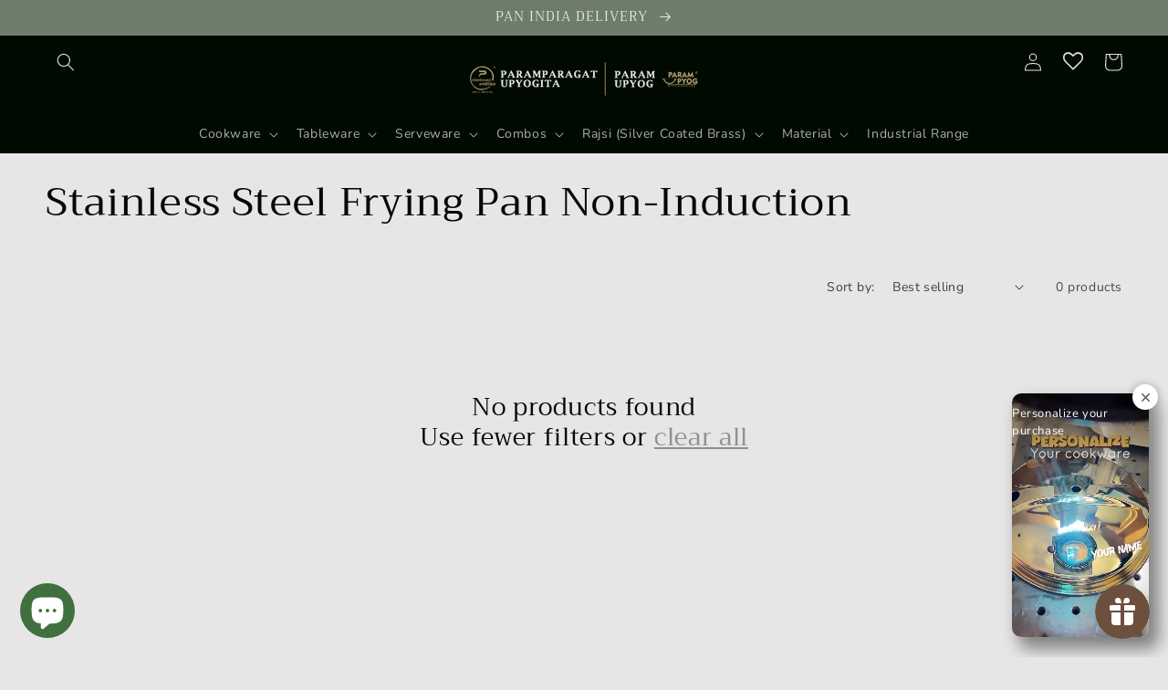

--- FILE ---
content_type: text/javascript
request_url: https://paramupyog.com/cdn/shop/t/23/assets/scm-bannerslider.js?v=151665873729850176821732352414
body_size: 26364
content:
// B64, jssor, jssor-video
var B64={alphabet:"ABCDEFGHIJKLMNOPQRSTUVWXYZabcdefghijklmnopqrstuvwxyz0123456789+/=",lookup:null,ie:/MSIE /.test(navigator.userAgent),ieo:/MSIE [67]/.test(navigator.userAgent),encode:function(a){var e,f,g,b=B64.toUtf8(a),c=-1,d=b.length,h=[,,];if(B64.ie){for(var i=[];++c<d;)e=b[c],f=b[++c],h[0]=e>>2,h[1]=(3&e)<<4|f>>4,isNaN(f)?h[2]=h[3]=64:(g=b[++c],h[2]=(15&f)<<2|g>>6,h[3]=isNaN(g)?64:63&g),i.push(B64.alphabet.charAt(h[0]),B64.alphabet.charAt(h[1]),B64.alphabet.charAt(h[2]),B64.alphabet.charAt(h[3]));return i.join("")}for(var i="";++c<d;)e=b[c],f=b[++c],h[0]=e>>2,h[1]=(3&e)<<4|f>>4,isNaN(f)?h[2]=h[3]=64:(g=b[++c],h[2]=(15&f)<<2|g>>6,h[3]=isNaN(g)?64:63&g),i+=B64.alphabet[h[0]]+B64.alphabet[h[1]]+B64.alphabet[h[2]]+B64.alphabet[h[3]];return i},decode:function(a){if(a.length%4)throw new Error("InvalidCharacterError: 'B64.decode' failed: The string to be decoded is not correctly encoded.");var b=B64.fromUtf8(a),c=0,d=b.length;if(B64.ieo){for(var e=[];d>c;)b[c]<128?e.push(String.fromCharCode(b[c++])):b[c]>191&&b[c]<224?e.push(String.fromCharCode((31&b[c++])<<6|63&b[c++])):e.push(String.fromCharCode((15&b[c++])<<12|(63&b[c++])<<6|63&b[c++]));return e.join("")}for(var e="";d>c;)e+=b[c]<128?String.fromCharCode(b[c++]):b[c]>191&&b[c]<224?String.fromCharCode((31&b[c++])<<6|63&b[c++]):String.fromCharCode((15&b[c++])<<12|(63&b[c++])<<6|63&b[c++]);return e},toUtf8:function(a){var d,b=-1,c=a.length,e=[];if(/^[\x00-\x7f]*$/.test(a))for(;++b<c;)e.push(a.charCodeAt(b));else for(;++b<c;)d=a.charCodeAt(b),128>d?e.push(d):2048>d?e.push(192|d>>6,128|63&d):e.push(224|d>>12,128|63&d>>6,128|63&d);return e},fromUtf8:function(a){var c,b=-1,d=[],e=[,,];if(!B64.lookup){for(c=B64.alphabet.length,B64.lookup={};++b<c;)B64.lookup[B64.alphabet.charAt(b)]=b;b=-1}for(c=a.length;++b<c&&(e[0]=B64.lookup[a.charAt(b)],e[1]=B64.lookup[a.charAt(++b)],d.push(e[0]<<2|e[1]>>4),e[2]=B64.lookup[a.charAt(++b)],64!=e[2])&&(d.push((15&e[1])<<4|e[2]>>2),e[3]=B64.lookup[a.charAt(++b)],64!=e[3]);)d.push((3&e[2])<<6|e[3]);return d}};
(function(f,e,b,g,c,d,h){
    new(function(){this.$DebugMode=c;this.$Log=function(c,d){var a=f.console||{},b=this.$DebugMode;if(b&&a.log)a.log(c);else b&&d&&alert(c)};this.$Error=function(b,d){var c=f.console||{},a=this.$DebugMode;if(a&&c.error)c.error(b);else a&&alert(b);if(a)throw d||new Error(b);};this.$Fail=function(a){throw new Error(a);};this.$Assert=function(b,c){var a=this.$DebugMode;if(a)if(!b)throw new Error("Assert failed "+c||"");};this.$Trace=function(c){var a=f.console||{},b=this.$DebugMode;b&&a.log&&a.log(c)};this.$Execute=function(b){var a=this.$DebugMode;a&&b()};this.$LiveStamp=function(c,d){var b=this.$DebugMode;if(b){var a=e.createElement("DIV");a.setAttribute("id",d);c.$Live=a}};this.$C_AbstractMethod=function(){throw new Error("The method is abstract, it should be implemented by subclass.");};function a(b){if(b.constructor===a.caller)throw new Error("Cannot create instance of an abstract class.");}this.$C_AbstractClass=a});var k=f.$JssorEasing$={$EaseLinear:function(a){return a},$EaseGoBack:function(a){return 1-b.abs(2-1)},$EaseSwing:function(a){return-b.cos(a*b.PI)/2+.5},$EaseInQuad:function(a){return a*a},$EaseOutQuad:function(a){return-a*(a-2)},$EaseInOutQuad:function(a){return(a*=2)<1?1/2*a*a:-1/2*(--a*(a-2)-1)},$EaseInCubic:function(a){return a*a*a},$EaseOutCubic:function(a){return(a-=1)*a*a+1},$EaseInOutCubic:function(a){return(a*=2)<1?1/2*a*a*a:1/2*((a-=2)*a*a+2)},$EaseInQuart:function(a){return a*a*a*a},$EaseOutQuart:function(a){return-((a-=1)*a*a*a-1)},$EaseInOutQuart:function(a){return(a*=2)<1?1/2*a*a*a*a:-1/2*((a-=2)*a*a*a-2)},$EaseInQuint:function(a){return a*a*a*a*a},$EaseOutQuint:function(a){return(a-=1)*a*a*a*a+1},$EaseInOutQuint:function(a){return(a*=2)<1?1/2*a*a*a*a*a:1/2*((a-=2)*a*a*a*a+2)},$EaseInSine:function(a){return 1-b.cos(a*b.PI/2)},$EaseOutSine:function(a){return b.sin(a*b.PI/2)},$EaseInOutSine:function(a){return-1/2*(b.cos(b.PI*a)-1)},$EaseInExpo:function(a){return a==0?0:b.pow(2,10*(a-1))},$EaseOutExpo:function(a){return a==1?1:-b.pow(2,-10*a)+1},$EaseInOutExpo:function(a){return a==0||a==1?a:(a*=2)<1?1/2*b.pow(2,10*(a-1)):1/2*(-b.pow(2,-10*--a)+2)},$EaseInCirc:function(a){return-(b.sqrt(1-a*a)-1)},$EaseOutCirc:function(a){return b.sqrt(1-(a-=1)*a)},$EaseInOutCirc:function(a){return(a*=2)<1?-1/2*(b.sqrt(1-a*a)-1):1/2*(b.sqrt(1-(a-=2)*a)+1)},$EaseInElastic:function(a){if(!a||a==1)return a;var c=.3,d=.075;return-(b.pow(2,10*(a-=1))*b.sin((a-d)*2*b.PI/c))},$EaseOutElastic:function(a){if(!a||a==1)return a;var c=.3,d=.075;return b.pow(2,-10*a)*b.sin((a-d)*2*b.PI/c)+1},$EaseInOutElastic:function(a){if(!a||a==1)return a;var c=.45,d=.1125;return(a*=2)<1?-.5*b.pow(2,10*(a-=1))*b.sin((a-d)*2*b.PI/c):b.pow(2,-10*(a-=1))*b.sin((a-d)*2*b.PI/c)*.5+1},$EaseInBack:function(a){var b=1.70158;return a*a*((b+1)*a-b)},$EaseOutBack:function(a){var b=1.70158;return(a-=1)*a*((b+1)*a+b)+1},$EaseInOutBack:function(a){var b=1.70158;return(a*=2)<1?1/2*a*a*(((b*=1.525)+1)*a-b):1/2*((a-=2)*a*(((b*=1.525)+1)*a+b)+2)},$EaseInBounce:function(a){return 1-k.$EaseOutBounce(1-a)},$EaseOutBounce:function(a){return a<1/2.75?7.5625*a*a:a<2/2.75?7.5625*(a-=1.5/2.75)*a+.75:a<2.5/2.75?7.5625*(a-=2.25/2.75)*a+.9375:7.5625*(a-=2.625/2.75)*a+.984375},$EaseInOutBounce:function(a){return a<1/2?k.$EaseInBounce(a*2)*.5:k.$EaseOutBounce(a*2-1)*.5+.5},$EaseInWave:function(a){return 1-b.cos(a*b.PI*2)},$EaseOutWave:function(a){return b.sin(a*b.PI*2)},$EaseOutJump:function(a){return 1-((a*=2)<1?(a=1-a)*a*a:(a-=1)*a*a)},$EaseInJump:function(a){return(a*=2)<1?a*a*a:(a=2-a)*a*a}},o=f.$JssorDirection$={$TO_LEFT:1,$TO_RIGHT:2,$TO_TOP:4,$TO_BOTTOM:8,$HORIZONTAL:3,$VERTICAL:12,$LEFTRIGHT:3,$TOPBOTOM:12,$TOPLEFT:5,$TOPRIGHT:6,$BOTTOMLEFT:9,$BOTTOMRIGHT:10,$AROUND:15,$GetDirectionHorizontal:function(a){return a&3},$GetDirectionVertical:function(a){return a&12},$ChessHorizontal:function(a){return(~a&3)+(a&12)},$ChessVertical:function(a){return(~a&12)+(a&3)},$IsToLeft:function(a){return(a&3)==1},$IsToRight:function(a){return(a&3)==2},$IsToTop:function(a){return(a&12)==4},$IsToBottom:function(a){return(a&12)==8},$IsHorizontal:function(a){return(a&3)>0},$IsVertical:function(a){return(a&12)>0}},p={$BACKSPACE:8,$COMMA:188,$DELETE:46,$DOWN:40,$END:35,$ENTER:13,$ESCAPE:27,$HOME:36,$LEFT:37,$NUMPAD_ADD:107,$NUMPAD_DECIMAL:110,$NUMPAD_DIVIDE:111,$NUMPAD_ENTER:108,$NUMPAD_MULTIPLY:106,$NUMPAD_SUBTRACT:109,$PAGE_DOWN:34,$PAGE_UP:33,$PERIOD:190,$RIGHT:39,$SPACE:32,$TAB:9,$UP:38},m,i,a=f.$Jssor$=new function(){var i=this,L=/\S+/g,lb=1,F=2,F=3,fb=4,jb=5,q=0,l=0,t=0,Y=0,D=0,qb=navigator.appName,k=navigator.userAgent,p=e.documentElement,B;function x(){if(!q)if(qb=="Microsoft Internet Explorer"&&!!f.attachEvent&&!!f.ActiveXObject){var d=k.indexOf("MSIE");q=lb;t=n(k.substring(d+5,k.indexOf(";",d)));/*@cc_on  Y=@_jscript_version@*/;l=e.documentMode||t}else if(qb=="Netscape"&&!!f.addEventListener){var c=k.indexOf("Firefox"),a=k.indexOf("Safari"),h=k.indexOf("Chrome"),b=k.indexOf("AppleWebKit");if(c>=0){q=F;l=n(k.substring(c+8))}else if(a>=0){var i=k.substring(0,a).lastIndexOf("/");q=h>=0?fb:F;l=n(k.substring(i+1,a))}if(b>=0)D=n(k.substring(b+12))}else{var g=/(opera)(?:.*version|)[ \/]([\w.]+)/i.exec(k);if(g){q=jb;l=n(g[2])}}}function s(){x();return q==lb}function N(){return s()&&(l<6||e.compatMode=="BackCompat")}function rb(){x();return q==F}function eb(){x();return q==F}function db(){x();return q==fb}function ib(){x();return q==jb}function Z(){return eb()&&D>534&&D<535}function A(){return s()&&l<9}function u(a){if(!B){j(["transform","WebkitTransform","msTransform","MozTransform","OTransform"],function(b){if(a.style[b]!=h){B=b;return c}});B=B||"transform"}return B}function ob(a){return Object.prototype.toString.call(a)}var I;function j(a,d){if(ob(a)=="[object Array]"){for(var b=0;b<a.length;b++)if(d(a[b],b,a))return c}else for(var e in a)if(d(a[e],e,a))return c}function vb(){if(!I){I={};j(["Boolean","Number","String","Function","Array","Date","RegExp","Object"],function(a){I["[object "+a+"]"]=a.toLowerCase()})}return I}function z(a){return a==g?String(a):vb()[ob(a)]||"object"}function wb(a){if(!a||z(a)!=="object"||a.nodeType||i.$IsWindow(a))return d;var b=Object.prototype.hasOwnProperty;try{if(a.constructor&&!b.call(a,"constructor")&&!b.call(a.constructor.prototype,"isPrototypeOf"))return d}catch(e){return d}var c;for(c in a);return c===h||b.call(a,c)}function y(a,b){return{x:a,y:b}}function pb(b,a){setTimeout(b,a||0)}function G(b,d,c){var a=!b||b=="inherit"?"":b;j(d,function(c){var b=c.exec(a);if(b){var d=a.substr(0,b.index),e=a.substr(b.lastIndex+1,a.length-(b.lastIndex+1));a=d+e}});a=c+(a.indexOf(" ")!=0?" ":"")+a;return a}function bb(b,a){if(l<9)b.style.filter=a}function sb(b,a,c){if(Y<9){var e=b.style.filter,g=new RegExp(/[\s]*progid:DXImageTransform\.Microsoft\.Matrix\([^\)]*\)/g),f=a?"progid:DXImageTransform.Microsoft.Matrix(M11="+a[0][0]+", M12="+a[0][1]+", M21="+a[1][0]+", M22="+a[1][1]+", SizingMethod='auto expand')":"",d=G(e,[g],f);bb(b,d);i.$CssMarginTop(b,c.y);i.$CssMarginLeft(b,c.x)}}i.$IsBrowserIE=s;i.$IsBrowserIeQuirks=N;i.$IsBrowserFireFox=rb;i.$IsBrowserSafari=eb;i.$IsBrowserChrome=db;i.$IsBrowserOpera=ib;i.$IsBrowserBadTransform=Z;i.$IsBrowserIe9Earlier=A;i.$BrowserVersion=function(){return l};i.$BrowserEngineVersion=function(){return t||l};i.$WebKitVersion=function(){x();return D};i.$Delay=pb;i.$Inherit=function(a,b){b.apply(a,[].slice.call(arguments,2));return U({},a)};function mb(a){a.constructor===mb.caller&&a.$Construct&&a.$Construct()}i.$Construct=mb;i.$GetElement=function(a){if(i.$IsString(a))a=e.getElementById(a);return a};function v(a){return a||f.event}i.$GetEvent=v;i.$EventSrc=function(a){a=v(a);return a.target||a.srcElement||e};i.$EventDst=function(a){a=v(a);return a.relatedTarget||a.toElement};i.$MousePosition=function(a){a=v(a);var b=e.body;return{x:a.pageX||a.clientX+(p.scrollLeft||b.scrollLeft||0)-(p.clientLeft||b.clientLeft||0)||0,y:a.pageY||a.clientY+(p.scrollTop||b.scrollTop||0)-(p.clientTop||b.clientTop||0)||0}};i.$PageScroll=function(){var a=e.body;return{x:(f.pageXOffset||p.scrollLeft||a.scrollLeft||0)-(p.clientLeft||a.clientLeft||0),y:(f.pageYOffset||p.scrollTop||a.scrollTop||0)-(p.clientTop||a.clientTop||0)}};i.$WindowSize=function(){var a=e.body;return{x:a.clientWidth||p.clientWidth,y:a.clientHeight||p.clientHeight}};function E(c,d,a){if(a!=h)c.style[d]=a;else{var b=c.currentStyle||c.style;a=b[d];if(a==""&&f.getComputedStyle){b=c.ownerDocument.defaultView.getComputedStyle(c,g);b&&(a=b.getPropertyValue(d)||b[d])}return a}}function V(b,c,a,d){if(a!=h){d&&(a+="px");E(b,c,a)}else return n(E(b,c))}function zb(b,d,a){return V(b,d,a,c)}function o(d,a){var b=a&2,c=a?V:E;return function(e,a){return c(e,d,a,b)}}function tb(b){if(s()&&t<9){var a=/opacity=([^)]*)/.exec(b.style.filter||"");return a?n(a[1])/100:1}else return n(b.style.opacity||"1")}function ub(c,a,f){if(s()&&t<9){var h=c.style.filter||"",i=new RegExp(/[\s]*alpha\([^\)]*\)/g),e=b.round(100*a),d="";if(e<100||f)d="alpha(opacity="+e+") ";var g=G(h,[i],d);bb(c,g)}else c.style.opacity=a==1?"":b.round(a*100)/100}function X(e,a){var d=a.$Rotate||0,c=a.$Scale==h?1:a.$Scale;if(A()){var l=i.$CreateMatrix(d/180*b.PI,c,c);sb(e,!d&&c==1?g:l,i.$GetMatrixOffset(l,a.$OriginalWidth,a.$OriginalHeight))}else{var j=u(e);if(j){var k="rotate("+d%360+"deg) scale("+c+")";if(db()&&D>535&&"ontouchstart"in f)k+=" perspective(2000px)";e.style[j]=k}}}i.$SetStyleTransform=function(b,a){if(Z())pb(i.$CreateCallback(g,X,b,a));else X(b,a)};i.$SetStyleTransformOrigin=function(b,c){var a=u(b);if(a)b.style[a+"Origin"]=c};i.$CssScale=function(a,c){if(s()&&t<9||t<10&&N())a.style.zoom=c==1?"":c;else{var b=u(a);if(b){var f="scale("+c+")",e=a.style[b],g=new RegExp(/[\s]*scale\(.*?\)/g),d=G(e,[g],f);a.style[b]=d}}};i.$EnableHWA=function(a){if(!a.style[u(a)]||a.style[u(a)]=="none")a.style[u(a)]="perspective(2000px)"};i.$DisableHWA=function(a){a.style[u(a)]="none"};var hb=0,cb=0;i.$WindowResizeFilter=function(b,a){return A()?function(){var h=c,e=N()?b.document.body:b.document.documentElement;if(e){var g=e.offsetWidth-hb,f=e.offsetHeight-cb;if(g||f){hb+=g;cb+=f}else h=d}h&&a()}:a};i.$MouseOverOutFilter=function(b,a){return function(c){c=v(c);var e=c.type,d=c.relatedTarget||(e=="mouseout"?c.toElement:c.fromElement);(!d||d!==a&&!i.$IsChild(a,d))&&b(c)}};i.$AddEvent=function(a,c,d,b){a=i.$GetElement(a);if(a.addEventListener){c=="mousewheel"&&a.addEventListener("DOMMouseScroll",d,b);a.addEventListener(c,d,b)}else if(a.attachEvent){a.attachEvent("on"+c,d);b&&a.setCapture&&a.setCapture()}};i.$RemoveEvent=function(a,c,d,b){a=i.$GetElement(a);if(a.removeEventListener){c=="mousewheel"&&a.removeEventListener("DOMMouseScroll",d,b);a.removeEventListener(c,d,b)}else if(a.detachEvent){a.detachEvent("on"+c,d);b&&a.releaseCapture&&a.releaseCapture()}};i.$FireEvent=function(c,b){var a;if(e.createEvent){a=e.createEvent("HTMLEvents");a.initEvent(b,d,d);c.dispatchEvent(a)}else{var f="on"+b;a=e.createEventObject();c.fireEvent(f,a)}};i.$AddEventBrowserMouseUp=function(b,a){i.$AddEvent(A()?e:f,"mouseup",b,a)};i.$RemoveEventBrowserMouseUp=function(b,a){i.$RemoveEvent(A()?e:f,"mouseup",b,a)};i.$CancelEvent=function(a){a=v(a);a.preventDefault&&a.preventDefault();a.cancel=c;a.returnValue=d};i.$StopEvent=function(a){a=v(a);a.stopPropagation&&a.stopPropagation();a.cancelBubble=c};i.$CreateCallback=function(d,c){var a=[].slice.call(arguments,2),b=function(){var b=a.concat([].slice.call(arguments,0));return c.apply(d,b)};return b};var J;i.$FreeElement=function(b){if(!J)J=i.$CreateDiv();if(b){a.$AppendChild(J,b);a.$ClearInnerHtml(J)}};i.$InnerText=function(a,b){if(b==h)return a.textContent||a.innerText;var c=e.createTextNode(b);i.$ClearInnerHtml(a);a.appendChild(c)};i.$InnerHtml=function(a,b){if(b==h)return a.innerHTML;a.innerHTML=b};i.$GetClientRect=function(b){var a=b.getBoundingClientRect();return{x:a.left,y:a.top,w:a.right-a.left,h:a.bottom-a.top}};i.$ClearInnerHtml=function(a){a.innerHTML=""};i.$EncodeHtml=function(b){var a=i.$CreateDiv();i.$InnerText(a,b);return i.$InnerHtml(a)};i.$DecodeHtml=function(b){var a=i.$CreateDiv();i.$InnerHtml(a,b);return i.$InnerText(a)};i.$SelectElement=function(c){var b;if(f.getSelection)b=f.getSelection();var a=g;if(e.createRange){a=e.createRange();a.selectNode(c)}else{a=e.body.createTextRange();a.moveToElementText(c);a.select()}b&&b.addRange(a)};i.$DeselectElements=function(){if(e.selection)e.selection.empty();else f.getSelection&&f.getSelection().removeAllRanges()};i.$Children=function(c){for(var b=[],a=c.firstChild;a;a=a.nextSibling)a.nodeType==1&&b.push(a);return b};function nb(a,c,e,b){b=b||"u";for(a=a?a.firstChild:g;a;a=a.nextSibling)if(a.nodeType==1){if(R(a,b)==c)return a;if(!e){var d=nb(a,c,e,b);if(d)return d}}}i.$FindChild=nb;function P(a,d,f,b){b=b||"u";var c=[];for(a=a?a.firstChild:g;a;a=a.nextSibling)if(a.nodeType==1){R(a,b)==d&&c.push(a);if(!f){var e=P(a,d,f,b);if(e.length)c=c.concat(e)}}return c}function gb(a,c,d){for(a=a?a.firstChild:g;a;a=a.nextSibling)if(a.nodeType==1){if(a.tagName==c)return a;if(!d){var b=gb(a,c,d);if(b)return b}}}i.$FindChildByTag=gb;function ab(a,c,e){var b=[];for(a=a?a.firstChild:g;a;a=a.nextSibling)if(a.nodeType==1){(!c||a.tagName==c)&&b.push(a);if(!e){var d=ab(a,c,e);if(d.length)b=b.concat(d)}}return b}i.$FindChildrenByTag=ab;i.$GetElementsByTag=function(b,a){return b.getElementsByTagName(a)};function U(c){for(var b=1;b<arguments.length;b++){var a=arguments[b];if(a)for(var d in a)c[d]=a[d]}return c}i.$Extend=U;function yb(b,d){var c={};for(var a in b)if(b[a]!=d[a])c[a]=b[a];return c}i.$Unextend=yb;i.$IsUndefined=function(a){return z(a)=="undefined"};i.$IsFunction=function(a){return z(a)=="function"};i.$IsArray=function(a){return z(a)=="array"};i.$IsString=function(a){return z(a)=="string"};i.$IsNumeric=function(a){return!isNaN(n(a))&&isFinite(a)};i.$IsWindow=function(a){return a&&a==a.window};i.$Type=z;i.$Each=j;i.$IsPlainObject=wb;function O(a){return e.createElement(a)}i.$CreateElement=O;i.$CreateDiv=function(){return O("DIV",e)};i.$CreateSpan=function(){return O("SPAN",e)};i.$EmptyFunction=function(){};function S(b,c,a){if(a==h)return b.getAttribute(c);b.setAttribute(c,a)}function R(a,b){return S(a,b)||S(a,"data-"+b)}i.$Attribute=S;i.$AttributeEx=R;function r(b,a){if(a==h)return b.className;b.className=a}i.$ClassName=r;function K(b){var a={};j(b,function(b){a[b]=b});return a}i.$ToHash=K;function W(b,c){var a="";j(c,function(c){a&&(a+=b);a+=c});return a}i.$Join=W;i.$AddClass=function(a,c){var b=r(a)+" "+c;r(a,W(" ",K(b.match(L))))};i.$RemoveClass=function(a,b){r(a,W(" ",i.$Unextend(K(r(a).match(L)),K(b.match(L)))))};i.$ParentNode=function(a){return a.parentNode};i.$HideElement=function(a){i.$CssDisplay(a,"none")};i.$EnableElement=function(a,b){if(b)i.$Attribute(a,"disabled",c);else i.$RemoveAttribute(a,"disabled")};i.$HideElements=function(b){for(var a=0;a<b.length;a++)i.$HideElement(b[a])};i.$ShowElement=function(a,b){i.$CssDisplay(a,b?"none":"")};i.$ShowElements=function(b,c){for(var a=0;a<b.length;a++)i.$ShowElement(b[a],c)};i.$RemoveAttribute=function(b,a){b.removeAttribute(a)};i.$CanClearClip=function(){return s()&&l<10};i.$SetStyleClip=function(d,c){if(c)d.style.clip="rect("+b.round(c.$Top)+"px "+b.round(c.$Right)+"px "+b.round(c.$Bottom)+"px "+b.round(c.$Left)+"px)";else{var g=d.style.cssText,f=[new RegExp(/[\s]*clip: rect\(.*?\)[;]?/i),new RegExp(/[\s]*cliptop: .*?[;]?/i),new RegExp(/[\s]*clipright: .*?[;]?/i),new RegExp(/[\s]*clipbottom: .*?[;]?/i),new RegExp(/[\s]*clipleft: .*?[;]?/i)],e=G(g,f,"");a.$CssCssText(d,e)}};i.$GetNow=function(){return+new Date};i.$AppendChild=function(b,a){b.appendChild(a)};i.$AppendChildren=function(b,a){j(a,function(a){i.$AppendChild(b,a)})};i.$InsertBefore=function(c,b,a){c.insertBefore(b,a)};i.$InsertAdjacentHtml=function(b,a,c){b.insertAdjacentHTML(a,c)};i.$RemoveChild=function(b,a){b.removeChild(a)};i.$RemoveChildren=function(b,a){j(a,function(a){i.$RemoveChild(b,a)})};i.$ClearChildren=function(a){i.$RemoveChildren(a,i.$Children(a))};i.$ParseInt=function(b,a){return parseInt(b,a||10)};function n(a){return parseFloat(a)}i.$ParseFloat=n;i.$IsChild=function(b,a){var c=e.body;while(a&&b!=a&&c!=a)try{a=a.parentNode}catch(f){return d}return b==a};function T(b,a){return b.cloneNode(!a)}i.$CloneNode=T;function M(a){if(a){var b=a.$FlyDirection;if(b&1)a.x=a.$ScaleHorizontal||1;if(b&2)a.x=-a.$ScaleHorizontal||-1;if(b&4)a.y=a.$ScaleVertical||1;if(b&8)a.y=-a.$ScaleVertical||-1;if(a.$Rotate==c)a.$Rotate=1;M(a.$Brother)}}i.$TranslateTransitions=function(a){if(a){for(var b=0;b<a.length;b++)M(a[b]);for(var c in a)M(a[c])}};i.$LoadImage=function(e,f){var a=new Image;function b(c){i.$RemoveEvent(a,"load",b);i.$RemoveEvent(a,"abort",d);i.$RemoveEvent(a,"error",d);f&&f(a,c)}function d(){b(c)}if(ib()&&l<11.6||!e)b(!e);else{i.$AddEvent(a,"load",b);i.$AddEvent(a,"abort",d);i.$AddEvent(a,"error",d);a.src=e}};i.$LoadImages=function(d,a,e){var c=d.length+1;function b(b){c--;if(a&&b&&b.src==a.src)a=b;!c&&e&&e(a)}j(d,function(a){i.$LoadImage(a.src,b)});b()};i.$BuildElement=function(c,h,j,i){if(i)c=T(c);var d=P(c,h);if(!d.length)d=a.$GetElementsByTag(c,h);for(var f=d.length-1;f>-1;f--){var b=d[f],e=T(j);r(e,r(b));a.$CssCssText(e,b.style.cssText);var g=a.$ParentNode(b);a.$InsertBefore(g,e,b);a.$RemoveChild(g,b)}return c};var C;function xb(b){var g=this,m,k,l,e;function f(){var a=m;if(e)a+="ds";else if(k)a+="dn";else if(l)a+="av";r(b,a)}function n(a){if(e)i.$CancelEvent(a);else{C.push(g);k=c;f()}}g.$MouseUp=function(){k=d;f()};g.$Activate=function(a){if(a!=h){l=a;f()}else return l};g.$Enable=function(a){if(a!=h){e=!a;f()}else return!e};b=i.$GetElement(b);if(!C){i.$AddEventBrowserMouseUp(function(){var a=C;C=[];j(a,function(a){a.$MouseUp()})});C=[]}m=r(b);a.$AddEvent(b,"mousedown",n)}i.$Buttonize=function(a){return new xb(a)};i.$Css=E;i.$CssN=V;i.$CssP=zb;i.$CssOverflow=o("overflow");i.$CssTop=o("top",2);i.$CssLeft=o("left",2);i.$CssWidth=o("width",2);i.$CssHeight=o("height",2);i.$CssMarginLeft=o("marginLeft",2);i.$CssMarginTop=o("marginTop",2);i.$CssPosition=o("position");i.$CssDisplay=o("display");i.$CssZIndex=o("zIndex",1);i.$CssFloat=function(b,a){return E(b,s()?"styleFloat":"cssFloat",a)};i.$CssOpacity=function(b,a,c){if(a!=h)ub(b,a,c);else return tb(b)};i.$CssCssText=function(a,b){if(b!=h)a.style.cssText=b;else return a.style.cssText};var Q={$Opacity:i.$CssOpacity,$Top:i.$CssTop,$Left:i.$CssLeft,$Width:i.$CssWidth,$Height:i.$CssHeight,$Position:i.$CssPosition,$Display:i.$CssDisplay,$ZIndex:i.$CssZIndex},w;function H(){if(!w)w=U({$MarginTop:i.$CssMarginTop,$MarginLeft:i.$CssMarginLeft,$Clip:i.$SetStyleClip,$Transform:i.$SetStyleTransform},Q);return w}function kb(){H();w.$Transform=w.$Transform;return w}i.$StyleSetter=H;i.$StyleSetterEx=kb;i.$GetStyles=function(c,b){H();var a={};j(b,function(d,b){if(Q[b])a[b]=Q[b](c)});return a};i.$SetStyles=function(c,b){var a=H();j(b,function(d,b){a[b]&&a[b](c,d)})};i.$SetStylesEx=function(b,a){kb();i.$SetStyles(b,a)};m=new function(){var a=this;function b(d,g){for(var j=d[0].length,i=d.length,h=g[0].length,f=[],c=0;c<i;c++)for(var k=f[c]=[],b=0;b<h;b++){for(var e=0,a=0;a<j;a++)e+=d[c][a]*g[a][b];k[b]=e}return f}a.$ScaleX=function(b,c){return a.$ScaleXY(b,c,0)};a.$ScaleY=function(b,c){return a.$ScaleXY(b,0,c)};a.$ScaleXY=function(a,c,d){return b(a,[[c,0],[0,d]])};a.$TransformPoint=function(d,c){var a=b(d,[[c.x],[c.y]]);return y(a[0][0],a[1][0])}};i.$CreateMatrix=function(d,a,c){var e=b.cos(d),f=b.sin(d);return[[e*a,-f*c],[f*a,e*c]]};i.$GetMatrixOffset=function(d,c,a){var e=m.$TransformPoint(d,y(-c/2,-a/2)),f=m.$TransformPoint(d,y(c/2,-a/2)),g=m.$TransformPoint(d,y(c/2,a/2)),h=m.$TransformPoint(d,y(-c/2,a/2));return y(b.min(e.x,f.x,g.x,h.x)+c/2,b.min(e.y,f.y,g.y,h.y)+a/2)};i.$Transform=function(j,k,t,q,u,w,h){var c=k;if(j){c={};for(var e in k){var x=w[e]||1,r=u[e]||[0,1],d=(t-r[0])/r[1];d=b.min(b.max(d,0),1);d=d*x;var o=b.floor(d);if(d!=o)d-=o;var v=q[e]||q.$Default,p=v(d),f,s=j[e],n=k[e];if(a.$IsNumeric(n))f=s+(n-s)*p;else{f=a.$Extend({$Offset:{}},j[e]);a.$Each(n.$Offset,function(c,b){var a=c*p;f.$Offset[b]=a;f[b]+=a})}c[e]=f}if(j.$Zoom)c.$Transform={$Rotate:c.$Rotate||0,$Scale:c.$Zoom,$OriginalWidth:h.$OriginalWidth,$OriginalHeight:h.$OriginalHeight}}if(k.$Clip&&h.$Move){var i=c.$Clip.$Offset,m=(i.$Top||0)+(i.$Bottom||0),l=(i.$Left||0)+(i.$Right||0);c.$Left=(c.$Left||0)+l;c.$Top=(c.$Top||0)+m;c.$Clip.$Left-=l;c.$Clip.$Right-=l;c.$Clip.$Top-=m;c.$Clip.$Bottom-=m}if(c.$Clip&&a.$CanClearClip()&&!c.$Clip.$Top&&!c.$Clip.$Left&&c.$Clip.$Right==h.$OriginalWidth&&c.$Clip.$Bottom==h.$OriginalHeight)c.$Clip=g;return c}},l=f.$JssorObject$=function(){var b=this,d=[],c=[];function i(a,b){d.push({$EventName:a,$Handler:b})}function h(b,c){a.$Each(d,function(a,e){a.$EventName==b&&a.$Handler===c&&d.splice(e,1)})}function g(){d=[]}function e(){a.$Each(c,function(b){a.$RemoveEvent(b.$Obj,b.$EventName,b.$Handler)});c=[]}b.$Listen=function(e,b,d,f){a.$AddEvent(e,b,d,f);c.push({$Obj:e,$EventName:b,$Handler:d})};b.$Unlisten=function(e,b,d){a.$Each(c,function(f,g){if(f.$Obj===e&&f.$EventName==b&&f.$Handler===d){a.$RemoveEvent(e,b,d);c.splice(g,1)}})};b.$UnlistenAll=e;b.$On=b.addEventListener=i;b.$Off=b.removeEventListener=h;b.$TriggerEvent=function(b){var c=[].slice.call(arguments,1);a.$Each(d,function(a){try{a.$EventName==b&&a.$Handler.apply(f,c)}catch(d){}})};b.$Destroy=function(){e();g();for(var a in b)delete b[a]}};i=function(n,z,i,Q,O,K){n=n||0;var e=this,r,N,o,p,y,A=0,H,I,G,C,l=0,u=0,D,m=n,t=n+z,j,h,q,v=[],B;function L(b){j+=b;h+=b;m+=b;t+=b;l+=b;u+=b;a.$Each(v,function(a){a,a.$Shift(b)})}function P(a,b){var c=a-j+n*b;L(c);return h}function x(g,n){var d=g;if(q&&(d>=h||d<=j))d=((d-j)%q+q)%q+j;if(!D||y||n||l!=d){var f=b.min(d,h);f=b.max(f,j);if(!D||y||n||f!=u){if(K){var k=(f-m)/(z||1);if(i.$Reverse)k=1-k;var o=a.$Transform(O,K,k,H,G,I,i);a.$Each(o,function(b,a){B[a]&&B[a](Q,b)})}e.$OnInnerOffsetChange(u-m,f-m)}u=f;a.$Each(v,function(b,c){var a=g<l?v[v.length-c-1]:b;a.$GoToPosition(g,n)});var r=l,p=g;l=d;D=c;e.$OnPositionChange(r,p)}}function E(a,c){c&&a.$Locate(h,1);h=b.max(h,a.$GetPosition_OuterEnd());v.push(a)}var s=f.requestAnimationFrame||f.webkitRequestAnimationFrame||f.mozRequestAnimationFrame||f.msRequestAnimationFrame;if(a.$IsBrowserSafari()&&a.$BrowserVersion()<7)s=g;s=s||function(b){a.$Delay(b,i.$Interval)};function J(){if(r){var d=a.$GetNow(),e=b.min(d-A,i.$IntervalMax),c=l+e*p;A=d;if(c*p>=o*p)c=o;x(c);if(!y&&c*p>=o*p)M(C);else s(J)}}function w(d,f,g){if(!r){r=c;y=g;C=f;d=b.max(d,j);d=b.min(d,h);o=d;p=o<l?-1:1;e.$OnStart();A=a.$GetNow();s(J)}}function M(a){if(r){y=r=C=d;e.$OnStop();a&&a()}}e.$Play=function(a,b,c){w(a?l+a:h,b,c)};e.$PlayToPosition=w;e.$PlayToBegin=function(a,b){w(j,a,b)};e.$PlayToEnd=function(a,b){w(h,a,b)};e.$Stop=M;e.$Continue=function(a){w(a)};e.$GetPosition=function(){return l};e.$GetPlayToPosition=function(){return o};e.$GetPosition_Display=function(){return u};e.$GoToPosition=x;e.$GoToBegin=function(){x(j,c)};e.$GoToEnd=function(){x(h,c)};e.$Move=function(a){x(l+a)};e.$CombineMode=function(){return N};e.$GetDuration=function(){return z};e.$IsPlaying=function(){return r};e.$IsOnTheWay=function(){return l>m&&l<=t};e.$SetLoopLength=function(a){q=a};e.$Locate=P;e.$Shift=L;e.$Join=E;e.$Combine=function(a){E(a,0)};e.$Chain=function(a){E(a,1)};e.$GetPosition_InnerBegin=function(){return m};e.$GetPosition_InnerEnd=function(){return t};e.$GetPosition_OuterBegin=function(){return j};e.$GetPosition_OuterEnd=function(){return h};e.$OnPositionChange=e.$OnStart=e.$OnStop=e.$OnInnerOffsetChange=a.$EmptyFunction;e.$Version=a.$GetNow();i=a.$Extend({$Interval:16,$IntervalMax:50},i);q=i.$LoopLength;B=a.$Extend({},a.$StyleSetter(),i.$Setter);j=m=n;h=t=n+z;I=i.$Round||{};G=i.$During||{};H=a.$Extend({$Default:a.$IsFunction(i.$Easing)&&i.$Easing||k.$EaseSwing},i.$Easing)};var q,j=f.$JssorSlideshowFormations$={};new function(){var u=0,t=1,w=2,v=3,I=1,H=2,J=4,G=8,O=256,P=512,N=1024,M=2048,z=M+I,y=M+H,E=P+I,C=P+H,D=O+J,A=O+G,B=N+J,F=N+G;function S(a){return(a&H)==H}function T(a){return(a&J)==J}function x(b,a,c){c.push(a);b[a]=b[a]||[];b[a].push(c)}j.$FormationStraight=function(f){for(var d=f.$Cols,e=f.$Rows,k=f.$Assembly,l=f.$Count,j=[],a=0,b=0,h=d-1,i=e-1,g=l-1,c,b=0;b<e;b++)for(a=0;a<d;a++){switch(k){case z:c=g-(a*e+(i-b));break;case B:c=g-(b*d+(h-a));break;case E:c=g-(a*e+b);case D:c=g-(b*d+a);break;case y:c=a*e+b;break;case A:c=b*d+(h-a);break;case C:c=a*e+(i-b);break;default:c=b*d+a}x(j,c,[b,a])}return j};j.$FormationSwirl=function(e){var l=e.$Cols,m=e.$Rows,p=e.$Assembly,k=e.$Count,o=[],n=[],i=0,a=0,b=0,f=l-1,g=m-1,h,d,j=0;switch(p){case z:a=f;b=0;d=[w,t,v,u];break;case B:a=0;b=g;d=[u,v,t,w];break;case E:a=f;b=g;d=[v,t,w,u];break;case D:a=f;b=g;d=[t,v,u,w];break;case y:a=0;b=0;d=[w,u,v,t];break;case A:a=f;b=0;d=[t,w,u,v];break;case C:a=0;b=g;d=[v,u,w,t];break;default:a=0;b=0;d=[u,w,t,v]}i=0;while(i<k){h=b+","+a;if(a>=0&&a<l&&b>=0&&b<m&&!n[h]){n[h]=c;x(o,i++,[b,a])}else switch(d[j++%d.length]){case u:a--;break;case w:b--;break;case t:a++;break;case v:b++}switch(d[j%d.length]){case u:a++;break;case w:b++;break;case t:a--;break;case v:b--}}return o};j.$FormationZigZag=function(d){var k=d.$Cols,l=d.$Rows,n=d.$Assembly,j=d.$Count,h=[],i=0,a=0,b=0,e=k-1,f=l-1,m,c,g=0;switch(n){case z:a=e;b=0;c=[w,t,v,t];break;case B:a=0;b=f;c=[u,v,t,v];break;case E:a=e;b=f;c=[v,t,w,t];break;case D:a=e;b=f;c=[t,v,u,v];break;case y:a=0;b=0;c=[w,u,v,u];break;case A:a=e;b=0;c=[t,w,u,w];break;case C:a=0;b=f;c=[v,u,w,u];break;default:a=0;b=0;c=[u,w,t,w]}i=0;while(i<j){m=b+","+a;if(a>=0&&a<k&&b>=0&&b<l&&typeof h[m]=="undefined"){x(h,i++,[b,a]);switch(c[g%c.length]){case u:a++;break;case w:b++;break;case t:a--;break;case v:b--}}else{switch(c[g++%c.length]){case u:a--;break;case w:b--;break;case t:a++;break;case v:b++}switch(c[g++%c.length]){case u:a++;break;case w:b++;break;case t:a--;break;case v:b--}}}return h};j.$FormationStraightStairs=function(h){var l=h.$Cols,m=h.$Rows,e=h.$Assembly,k=h.$Count,i=[],j=0,c=0,d=0,f=l-1,g=m-1,o=k-1;switch(e){case z:case C:case E:case y:var a=0,b=0;break;case A:case B:case D:case F:var a=f,b=0;break;default:e=F;var a=f,b=0}c=a;d=b;while(j<k){if(T(e)||S(e))x(i,o-j++,[d,c]);else x(i,j++,[d,c]);switch(e){case z:case C:c--;d++;break;case E:case y:c++;d--;break;case A:case B:c--;d--;break;case F:case D:default:c++;d++}if(c<0||d<0||c>f||d>g){switch(e){case z:case C:a++;break;case A:case B:case E:case y:b++;break;case F:case D:default:a--}if(a<0||b<0||a>f||b>g){switch(e){case z:case C:a=f;b++;break;case E:case y:b=g;a++;break;case A:case B:b=g;a--;break;case F:case D:default:a=0;b++}if(b>g)b=g;else if(b<0)b=0;else if(a>f)a=f;else if(a<0)a=0}d=b;c=a}}return i};j.$FormationSquare=function(h){var a=h.$Cols||1,c=h.$Rows||1,i=[],d,e,f,g,j;f=a<c?(c-a)/2:0;g=a>c?(a-c)/2:0;j=b.round(b.max(a/2,c/2))+1;for(d=0;d<a;d++)for(e=0;e<c;e++)x(i,j-b.min(d+1+f,e+1+g,a-d+f,c-e+g),[e,d]);return i};j.$FormationRectangle=function(f){var d=f.$Cols||1,e=f.$Rows||1,g=[],a,c,h;h=b.round(b.min(d/2,e/2))+1;for(a=0;a<d;a++)for(c=0;c<e;c++)x(g,h-b.min(a+1,c+1,d-a,e-c),[c,a]);return g};j.$FormationRandom=function(d){for(var e=[],a,c=0;c<d.$Rows;c++)for(a=0;a<d.$Cols;a++)x(e,b.ceil(1e5*b.random())%13,[c,a]);return e};j.$FormationCircle=function(d){for(var e=d.$Cols||1,f=d.$Rows||1,g=[],a,h=e/2-.5,i=f/2-.5,c=0;c<e;c++)for(a=0;a<f;a++)x(g,b.round(b.sqrt(b.pow(c-h,2)+b.pow(a-i,2))),[a,c]);return g};j.$FormationCross=function(d){for(var e=d.$Cols||1,f=d.$Rows||1,g=[],a,h=e/2-.5,i=f/2-.5,c=0;c<e;c++)for(a=0;a<f;a++)x(g,b.round(b.min(b.abs(c-h),b.abs(a-i))),[a,c]);return g};j.$FormationRectangleCross=function(f){for(var g=f.$Cols||1,h=f.$Rows||1,i=[],a,d=g/2-.5,e=h/2-.5,j=b.max(d,e)+1,c=0;c<g;c++)for(a=0;a<h;a++)x(i,b.round(j-b.max(d-b.abs(c-d),e-b.abs(a-e)))-1,[a,c]);return i};function Q(a){var b=a.$Formation(a);return a.$Reverse?b.reverse():b}function K(g,f){var e={$Interval:f,$Duration:1,$Delay:0,$Cols:1,$Rows:1,$Opacity:0,$Zoom:0,$Clip:0,$Move:d,$SlideOut:d,$Reverse:d,$Formation:j.$FormationRandom,$Assembly:F,$ChessMode:{$Column:0,$Row:0},$Easing:k.$EaseSwing,$Round:{},$Blocks:[],$During:{}};a.$Extend(e,g);e.$Count=e.$Cols*e.$Rows;if(a.$IsFunction(e.$Easing))e.$Easing={$Default:e.$Easing};e.$FramesCount=b.ceil(e.$Duration/e.$Interval);e.$EasingInstance=R(e);e.$GetBlocks=function(b,a){b/=e.$Cols;a/=e.$Rows;var f=b+"x"+a;if(!e.$Blocks[f]){e.$Blocks[f]={$Width:b,$Height:a};for(var c=0;c<e.$Cols;c++)for(var d=0;d<e.$Rows;d++)e.$Blocks[f][d+","+c]={$Top:d*a,$Right:c*b+b,$Bottom:d*a+a,$Left:c*b}}return e.$Blocks[f]};if(e.$Brother){e.$Brother=K(e.$Brother,f);e.$SlideOut=c}return e}function R(d){var c=d.$Easing;if(!c.$Default)c.$Default=k.$EaseSwing;var e=d.$FramesCount,f=c.$Cache;if(!f){var g=a.$Extend({},d.$Easing,d.$Round);f=c.$Cache={};a.$Each(g,function(n,l){var g=c[l]||c.$Default,j=d.$Round[l]||1;if(!a.$IsArray(g.$Cache))g.$Cache=[];var h=g.$Cache[e]=g.$Cache[e]||[];if(!h[j]){h[j]=[0];for(var k=1;k<=e;k++){var i=k/e*j,m=b.floor(i);if(i!=m)i-=m;h[j][k]=g(i)}}f[l]=h})}return f}function L(C,i,e,x,n,k){var A=this,u,v={},m={},l=[],g,f,s,q=e.$ChessMode.$Column||0,r=e.$ChessMode.$Row||0,h=e.$GetBlocks(n,k),p=Q(e),D=p.length-1,t=e.$Duration+e.$Delay*D,y=x+t,j=e.$SlideOut,z;y+=a.$IsBrowserChrome()?260:50;A.$EndTime=y;A.$ShowFrame=function(c){c-=x;var d=c<t;if(d||z){z=d;if(!j)c=t-c;var f=b.ceil(c/e.$Interval);a.$Each(m,function(c,e){var d=b.max(f,c.$Min);d=b.min(d,c.length-1);if(c.$LastFrameIndex!=d){if(!c.$LastFrameIndex&&!j)a.$ShowElement(l[e]);else d==c.$Max&&j&&a.$HideElement(l[e]);c.$LastFrameIndex=d;a.$SetStylesEx(l[e],c[d])}})}};function w(b){a.$DisableHWA(b);var c=a.$Children(b);a.$Each(c,function(a){w(a)})}i=a.$CloneNode(i);w(i);if(a.$IsBrowserIe9Earlier()){var E=!i["no-image"],B=a.$FindChildrenByTag(i);a.$Each(B,function(b){(E||b["jssor-slider"])&&a.$CssOpacity(b,a.$CssOpacity(b),c)})}a.$Each(p,function(i,l){a.$Each(i,function(K){var O=K[0],N=K[1],y=O+","+N,t=d,w=d,z=d;if(q&&N%2){if(o.$IsHorizontal(q))t=!t;if(o.$IsVertical(q))w=!w;if(q&16)z=!z}if(r&&O%2){if(o.$IsHorizontal(r))t=!t;if(o.$IsVertical(r))w=!w;if(r&16)z=!z}e.$Top=e.$Top||e.$Clip&4;e.$Bottom=e.$Bottom||e.$Clip&8;e.$Left=e.$Left||e.$Clip&1;e.$Right=e.$Right||e.$Clip&2;var F=w?e.$Bottom:e.$Top,C=w?e.$Top:e.$Bottom,E=t?e.$Right:e.$Left,D=t?e.$Left:e.$Right;e.$Clip=F||C||E||D;s={};f={$Top:0,$Left:0,$Opacity:1,$Width:n,$Height:k};g=a.$Extend({},f);u=a.$Extend({},h[y]);if(e.$Opacity)f.$Opacity=2-e.$Opacity;if(e.$ZIndex){f.$ZIndex=e.$ZIndex;g.$ZIndex=0}var M=e.$Cols*e.$Rows>1||e.$Clip;if(e.$Zoom||e.$Rotate){var L=c;if(a.$IsBrowserIE()&&a.$BrowserEngineVersion()<9)if(e.$Cols*e.$Rows>1)L=d;else M=d;if(L){f.$Zoom=e.$Zoom?e.$Zoom-1:1;g.$Zoom=1;if(a.$IsBrowserIe9Earlier()||a.$IsBrowserOpera())f.$Zoom=b.min(f.$Zoom,2);var R=e.$Rotate;f.$Rotate=R*360*(z?-1:1);g.$Rotate=0}}if(M){if(e.$Clip){var x=e.$ScaleClip||1,p=u.$Offset={};if(F&&C){p.$Top=h.$Height/2*x;p.$Bottom=-p.$Top}else if(F)p.$Bottom=-h.$Height*x;else if(C)p.$Top=h.$Height*x;if(E&&D){p.$Left=h.$Width/2*x;p.$Right=-p.$Left}else if(E)p.$Right=-h.$Width*x;else if(D)p.$Left=h.$Width*x}s.$Clip=u;g.$Clip=h[y]}var P=t?1:-1,Q=w?1:-1;if(e.x)f.$Left+=n*e.x*P;if(e.y)f.$Top+=k*e.y*Q;a.$Each(f,function(b,c){if(a.$IsNumeric(b))if(b!=g[c])s[c]=b-g[c]});v[y]=j?g:f;var J=b.round(l*e.$Delay/e.$Interval);m[y]=new Array(J);m[y].$Min=J;for(var B=e.$FramesCount,I=0;I<=B;I++){var i={};a.$Each(s,function(f,c){var m=e.$EasingInstance[c]||e.$EasingInstance.$Default,l=m[e.$Round[c]||1],k=e.$During[c]||[0,1],d=(I/B-k[0])/k[1]*B;d=b.round(b.min(B,b.max(d,0)));var j=l[d];if(a.$IsNumeric(f))i[c]=g[c]+f*j;else{var h=i[c]=a.$Extend({},g[c]);h.$Offset=[];a.$Each(f.$Offset,function(c,b){var a=c*j;h.$Offset[b]=a;h[b]+=a})}});if(g.$Zoom)i.$Transform={$Rotate:i.$Rotate||0,$Scale:i.$Zoom,$OriginalWidth:n,$OriginalHeight:k};if(i.$Clip&&e.$Move){var A=i.$Clip.$Offset,H=(A.$Top||0)+(A.$Bottom||0),G=(A.$Left||0)+(A.$Right||0);i.$Left=(i.$Left||0)+G;i.$Top=(i.$Top||0)+H;i.$Clip.$Left-=G;i.$Clip.$Right-=G;i.$Clip.$Top-=H;i.$Clip.$Bottom-=H}i.$ZIndex=i.$ZIndex||1;m[y].push(i)}})});p.reverse();a.$Each(p,function(b){a.$Each(b,function(c){var f=c[0],e=c[1],d=f+","+e,b=i;if(e||f)b=a.$CloneNode(i);a.$SetStyles(b,v[d]);a.$CssOverflow(b,"hidden");a.$CssPosition(b,"absolute");C.$AddClipElement(b);l[d]=b;a.$ShowElement(b,!j)})})}f.$JssorSlideshowRunner$=function(h,m,j,n,p){var d=this,o,e,c,s=0,r=n.$TransitionsOrder,k,f=8;function q(){var a=this,b=0;i.call(a,0,o);a.$OnPositionChange=function(d,a){if(a-b>f){b=a;c&&c.$ShowFrame(a);e&&e.$ShowFrame(a)}};a.$Transition=k}d.$GetTransition=function(){var a=0,c=n.$Transitions,d=c.length;if(r)a=s++%d;else a=b.floor(b.random()*d);c[a]&&(c[a].$Index=a);return c[a]};d.$Initialize=function(w,x,n,p,a){k=a;a=K(a,f);var l=p.$Item,i=n.$Item;l["no-image"]=!p.$Image;i["no-image"]=!n.$Image;var q=l,r=i,v=a,g=a.$Brother||K({},f);if(!a.$SlideOut){q=i;r=l}var s=g.$Shift||0;e=new L(h,r,g,b.max(s-g.$Interval,0),m,j);c=new L(h,q,v,b.max(g.$Interval-s,0),m,j);e.$ShowFrame(0);c.$ShowFrame(0);o=b.max(e.$EndTime,c.$EndTime);d.$Index=w};d.$Clear=function(){h.$Clear();e=g;c=g};d.$GetProcessor=function(){var a=g;if(c)a=new q;return a};if(a.$IsBrowserIe9Earlier()||a.$IsBrowserOpera()||p&&a.$WebKitVersion()<537)f=16;l.call(d);i.call(d,-1e7,1e7)};function m(q,lc){var j=this;function Hc(){var a=this;i.call(a,-1e8,2e8);a.$GetCurrentSlideInfo=function(){var c=a.$GetPosition_Display(),d=b.floor(c),f=u(d),e=c-b.floor(c);return{$Index:f,$VirtualIndex:d,$Position:e}};a.$OnPositionChange=function(d,a){var e=b.floor(a);if(e!=a&&a>d)e++;Yb(e,c);j.$TriggerEvent(m.$EVT_POSITION_CHANGE,u(a),u(d),a,d)}}function Gc(){var b=this;i.call(b,0,0,{$LoopLength:t});a.$Each(D,function(a){M&1&&a.$SetLoopLength(t);b.$Chain(a);a.$Shift(mb/fc)})}function Fc(){var a=this,b=Xb.$Elmt;i.call(a,-1,2,{$Easing:k.$EaseLinear,$Setter:{$Position:dc},$LoopLength:t},b,{$Position:1},{$Position:-1});a.$Wrapper=b}function uc(n,l){var a=this,e,f,h,k,b;i.call(a,-1e8,2e8,{$IntervalMax:100});a.$OnStart=function(){S=c;Y=g;j.$TriggerEvent(m.$EVT_SWIPE_START,u(y.$GetPosition()),y.$GetPosition())};a.$OnStop=function(){S=d;k=d;var a=y.$GetCurrentSlideInfo();j.$TriggerEvent(m.$EVT_SWIPE_END,u(y.$GetPosition()),y.$GetPosition());!a.$Position&&Jc(a.$VirtualIndex,s)};a.$OnPositionChange=function(g,d){var a;if(k)a=b;else{a=f;if(h){var c=d/h;a=o.$SlideEasing(c)*(f-e)+e}}y.$GoToPosition(a)};a.$PlayCarousel=function(b,d,c,g){e=b;f=d;h=c;y.$GoToPosition(b);a.$GoToPosition(0);a.$PlayToPosition(c,g)};a.$StandBy=function(d){k=c;b=d;a.$Play(d,g,c)};a.$SetStandByPosition=function(a){b=a};a.$MoveCarouselTo=function(a){y.$GoToPosition(a)};y=new Hc;y.$Combine(n);y.$Combine(l)}function vc(){var c=this,b=cc();a.$CssZIndex(b,0);a.$Css(b,"pointerEvents","none");c.$Elmt=b;c.$AddClipElement=function(c){a.$AppendChild(b,c);a.$ShowElement(b)};c.$Clear=function(){a.$HideElement(b);a.$ClearInnerHtml(b)}}function Ec(p,n){var e=this,r,x,H,y,f,A=[],Q,q,S,G,O,F,h,w,k,db;i.call(e,-v,v+1,{$SlideItemAnimator:c});function E(a){x&&x.$Revert();r&&r.$Revert();R(p,a);F=c;r=new I.$Class(p,I,1);x=new I.$Class(p,I);x.$GoToBegin();r.$GoToBegin()}function Z(){r.$Version<I.$Version&&E()}function J(n,q,l){if(!G){G=c;if(f&&l){var g=l.width,b=l.height,k=g,i=b;if(g&&b&&o.$FillMode){if(o.$FillMode&3&&(!(o.$FillMode&4)||g>L||b>K)){var h=d,p=L/K*b/g;if(o.$FillMode&1)h=p>1;else if(o.$FillMode&2)h=p<1;k=h?g*K/b:L;i=h?K:b*L/g}a.$CssWidth(f,k);a.$CssHeight(f,i);a.$CssTop(f,(K-i)/2);a.$CssLeft(f,(L-k)/2)}a.$CssPosition(f,"absolute");j.$TriggerEvent(m.$EVT_LOAD_END,ic)}}a.$HideElement(q);n&&n(e)}function W(b,c,d,f){if(f==Y&&s==n&&T)if(!Ic){var a=u(b);B.$Initialize(a,n,c,e,d);c.$HideContentForSlideshow();fb.$Locate(a,1);fb.$GoToPosition(a);z.$PlayCarousel(b,b,0)}}function ab(b){if(b==Y&&s==n){if(!h){var a=g;if(B)if(B.$Index==n)a=B.$GetProcessor();else B.$Clear();Z();h=new Cc(p,n,a,e.$GetCaptionSliderIn(),e.$GetCaptionSliderOut());h.$SetPlayer(k)}!h.$IsPlaying()&&h.$Replay()}}function P(d,c,j){if(d==n){if(d!=c)D[c]&&D[c].$ParkOut();else!j&&h&&h.$AdjustIdleOnPark();k&&k.$Enable();var l=Y=a.$GetNow();e.$LoadImage(a.$CreateCallback(g,ab,l))}else{var i=b.abs(n-d),f=v+o.$LazyLoading;(!O||i<=f||t-i<=f)&&e.$LoadImage()}}function bb(){if(s==n&&h){h.$Stop();k&&k.$Quit();k&&k.$Disable();h.$OpenSlideshowPanel()}}function cb(){s==n&&h&&h.$Stop()}function N(b){if(V)a.$CancelEvent(b);else j.$TriggerEvent(m.$EVT_CLICK,n,b)}function M(){k=w.pInstance;h&&h.$SetPlayer(k)}e.$LoadImage=function(d,b){b=b||y;if(A.length&&!G){a.$ShowElement(b);if(!S){S=c;j.$TriggerEvent(m.$EVT_LOAD_START);a.$Each(A,function(b){if(!b.src){b.src=a.$AttributeEx(b,"src2");a.$CssDisplay(b,b["display-origin"])}})}a.$LoadImages(A,f,a.$CreateCallback(g,J,d,b))}else J(d,b)};e.$GoForNextSlide=function(){if(B){var b=B.$GetTransition(t);if(b){var e=Y=a.$GetNow(),c=n+bc,d=D[u(c)];return d.$LoadImage(a.$CreateCallback(g,W,c,d,b,e),y)}}gb(s+o.$AutoPlaySteps*bc)};e.$TryActivate=function(){P(n,n,c)};e.$ParkOut=function(){k&&k.$Quit();k&&k.$Disable();e.$UnhideContentForSlideshow();h&&h.$Abort();h=g;E()};e.$StampSlideItemElements=function(a){a=db+"_"+a};e.$HideContentForSlideshow=function(){a.$HideElement(p)};e.$UnhideContentForSlideshow=function(){a.$ShowElement(p)};e.$EnablePlayer=function(){k&&k.$Enable()};function R(b,e,d){if(b["jssor-slider"])return;d=d||0;if(!F){if(b.tagName=="IMG"){A.push(b);if(!b.src){O=c;b["display-origin"]=a.$CssDisplay(b);a.$HideElement(b)}}a.$IsBrowserIe9Earlier()&&a.$CssZIndex(b,(a.$CssZIndex(b)||0)+1);if(o.$HWA&&a.$WebKitVersion())(!X||a.$WebKitVersion()<534||!kb&&!a.$IsBrowserChrome())&&a.$EnableHWA(b)}var g=a.$Children(b);a.$Each(g,function(g){var i=a.$AttributeEx(g,"u");if(i=="player"&&!w){w=g;if(w.pInstance)M();else a.$AddEvent(w,"dataavailable",M)}if(i=="caption"){if(!a.$IsBrowserIE()&&!e){var h=a.$CloneNode(g);a.$InsertBefore(b,h,g);a.$RemoveChild(b,g);g=h;e=c}}else if(!F&&!d&&!f&&a.$AttributeEx(g,"u")=="image"){f=g;if(f){if(f.tagName=="A"){Q=f;a.$SetStyles(Q,U);q=a.$CloneNode(f,c);a.$AddEvent(q,"click",N);a.$SetStyles(q,U);a.$CssDisplay(q,"block");a.$CssOpacity(q,0);a.$Css(q,"backgroundColor","#000");f=a.$FindChildByTag(f,"IMG")}f.border=0;a.$SetStyles(f,U)}}R(g,e,d+1)})}e.$OnInnerOffsetChange=function(c,b){var a=v-b;dc(H,a)};e.$GetCaptionSliderIn=function(){return r};e.$GetCaptionSliderOut=function(){return x};e.$Index=n;l.call(e);var C=a.$FindChild(p,"thumb",c);if(C){e.$Thumb=a.$CloneNode(C);a.$RemoveAttribute(C,"id");a.$HideElement(C)}a.$ShowElement(p);y=a.$CloneNode(jb);a.$CssZIndex(y,1e3);a.$AddEvent(p,"click",N);E(c);e.$Image=f;e.$Link=q;e.$Item=p;e.$Wrapper=H=p;a.$AppendChild(H,y);j.$On(203,P);j.$On(28,cb);j.$On(24,bb)}function Cc(F,h,q,v,u){var b=this,l=0,x=0,n,g,e,f,k,r,w,t,p=D[h];i.call(b,0,0);function y(){a.$ClearChildren(P);jc&&k&&p.$Link&&a.$AppendChild(P,p.$Link);a.$ShowElement(P,!k&&p.$Image)}function z(){if(r){r=d;j.$TriggerEvent(m.$EVT_ROLLBACK_END,h,e,l,g,e,f);b.$GoToPosition(g)}b.$Replay()}function A(a){t=a;b.$Stop();b.$Replay()}b.$Replay=function(){var a=b.$GetPosition_Display();if(!C&&!S&&!t&&s==h){if(!a){if(n&&!k){k=c;b.$OpenSlideshowPanel(c);j.$TriggerEvent(m.$EVT_SLIDESHOW_START,h,l,x,n,f)}y()}var d,o=m.$EVT_STATE_CHANGE;if(a!=f)if(a==e)d=f;else if(a==g)d=e;else if(!a)d=g;else if(a>e){r=c;d=e;o=m.$EVT_ROLLBACK_START}else d=b.$GetPlayToPosition();j.$TriggerEvent(o,h,a,l,g,e,f);var i=T&&(!J||G);if(a==f)(e!=f&&!(J&12)||i)&&p.$GoForNextSlide();else(i||a!=e)&&b.$PlayToPosition(d,z)}};b.$AdjustIdleOnPark=function(){e==f&&e==b.$GetPosition_Display()&&b.$GoToPosition(g)};b.$Abort=function(){B&&B.$Index==h&&B.$Clear();var a=b.$GetPosition_Display();a<f&&j.$TriggerEvent(m.$EVT_STATE_CHANGE,h,-a-1,l,g,e,f)};b.$OpenSlideshowPanel=function(b){q&&a.$CssOverflow(ob,b&&q.$Transition.$Outside?"":"hidden")};b.$OnInnerOffsetChange=function(b,a){if(k&&a>=n){k=d;y();p.$UnhideContentForSlideshow();B.$Clear();j.$TriggerEvent(m.$EVT_SLIDESHOW_END,h,l,x,n,f)}j.$TriggerEvent(m.$EVT_PROGRESS_CHANGE,h,a,l,g,e,f)};b.$SetPlayer=function(a){if(a&&!w){w=a;a.$On($JssorPlayer$.$EVT_SWITCH,A)}};q&&b.$Chain(q);n=b.$GetPosition_OuterEnd();b.$GetPosition_OuterEnd();b.$Chain(v);g=v.$GetPosition_OuterEnd();e=g+(a.$ParseFloat(a.$AttributeEx(F,"idle"))||o.$AutoPlayInterval);u.$Shift(e);b.$Combine(u);f=b.$GetPosition_OuterEnd()}function dc(e,g){var f=x>0?x:nb,c=Fb*g*(f&1),d=Gb*g*(f>>1&1);if(a.$IsBrowserChrome()&&a.$BrowserVersion()<38){c=c.toFixed(3);d=d.toFixed(3)}else{c=b.round(c);d=b.round(d)}if(a.$IsBrowserIE()&&a.$BrowserVersion()>=10&&a.$BrowserVersion()<11)e.style.msTransform="translate("+c+"px, "+d+"px)";else if(a.$IsBrowserChrome()&&a.$BrowserVersion()>=30&&a.$BrowserVersion()<34){e.style.WebkitTransition="transform 0s";e.style.WebkitTransform="translate3d("+c+"px, "+d+"px, 0px) perspective(2000px)"}else{a.$CssLeft(e,c);a.$CssTop(e,d)}}function Ac(c){var b=a.$EventSrc(c).tagName;!N&&b!="INPUT"&&b!="TEXTAREA"&&b!="SELECT"&&yc()&&zc(c)}function Tb(){vb=S;Pb=z.$GetPlayToPosition();E=y.$GetPosition()}function mc(){Tb();if(C||!G&&J&12){z.$Stop();j.$TriggerEvent(m.$EVT_FREEZE)}}function kc(e){e&&Tb();if(!C&&(G||!(J&12))&&!z.$IsPlaying()){var c=y.$GetPosition(),a=b.ceil(E);if(e&&b.abs(F)>=o.$MinDragOffsetToSlide){a=b.ceil(c);a+=lb}if(!(M&1))a=b.min(t-v,b.max(a,0));var d=b.abs(a-c);d=1-b.pow(1-d,5);if(!V&&vb)z.$Continue(Pb);else if(c==a){yb.$EnablePlayer();yb.$TryActivate()}else z.$PlayCarousel(c,a,d*Zb)}}function zc(b){C=c;Eb=d;Y=g;a.$AddEvent(e,tb,gc);a.$GetNow();V=0;mc();if(!vb)x=0;if(hb){var h=b.touches[0];zb=h.clientX;Ab=h.clientY}else{var f=a.$MousePosition(b);zb=f.x;Ab=f.y;a.$CancelEvent(b)}F=0;ib=0;lb=0;j.$TriggerEvent(m.$EVT_DRAG_START,u(E),E,b)}function gc(e){if(C&&(!a.$IsBrowserIe9Earlier()||e.button)){var f;if(hb){var l=e.touches;if(l&&l.length>0)f={x:l[0].clientX,y:l[0].clientY}}else f=a.$MousePosition(e);if(f){var j=f.x-zb,k=f.y-Ab;if(b.floor(E)!=E)x=x||nb&N;if((j||k)&&!x){if(N==3)if(b.abs(k)>b.abs(j))x=2;else x=1;else x=N;if(X&&x==1&&b.abs(k)-b.abs(j)>3)Eb=c}if(x){var d=k,i=Gb;if(x==1){d=j;i=Fb}if(!(M&1)){if(d>0){var g=i*s,h=d-g;if(h>0)d=g+b.sqrt(h)*5}if(d<0){var g=i*(t-v-s),h=-d-g;if(h>0)d=-g-b.sqrt(h)*5}}if(F-ib<-2)lb=0;else if(F-ib>2)lb=-1;ib=F;F=d;xb=E-F/i/(eb||1);if(F&&x&&!Eb){a.$CancelEvent(e);if(!S)z.$StandBy(xb);else z.$SetStandByPosition(xb)}else a.$IsBrowserIe9Earlier()&&a.$CancelEvent(e)}}}else Jb(e)}function Jb(f){wc();if(C){C=d;a.$GetNow();a.$RemoveEvent(e,tb,gc);V=F;V&&a.$CancelEvent(f);z.$Stop();var b=y.$GetPosition();j.$TriggerEvent(m.$EVT_DRAG_END,u(b),b,u(E),E,f);kc(c)}}function tc(a){D[s];s=u(a);yb=D[s];Yb(a);return s}function Jc(a,b){x=0;tc(a);j.$TriggerEvent(m.$EVT_PARK,u(a),b)}function Yb(b,c){Cb=b;a.$Each(R,function(a){a.$SetCurrentIndex(u(b),b,c)})}function yc(){var b=m.$DragRegistry||0,a=Q;if(X)a&1&&(a&=1);m.$DragRegistry|=a;return N=a&~b}function wc(){if(N){m.$DragRegistry&=~Q;N=0}}function cc(){var b=a.$CreateDiv();a.$SetStyles(b,U);a.$CssPosition(b,"absolute");return b}function u(a){return(a%t+t)%t}function qc(a,c){if(c)if(!M){a=b.min(b.max(a+Cb,0),t-v);c=d}else if(M&2){a=u(a+Cb);c=d}gb(a,o.$SlideDuration,c)}function Db(){a.$Each(R,function(a){a.$Show(a.$Options.$ChanceToShow<=G)})}function oc(){if(!G){G=1;Db();if(!C){J&12&&kc();J&3&&D[s].$TryActivate()}}}function nc(){if(G){G=0;Db();C||!(J&12)||mc()}}function pc(){U={$Width:L,$Height:K,$Top:0,$Left:0};a.$Each(Z,function(b){a.$SetStyles(b,U);a.$CssPosition(b,"absolute");a.$CssOverflow(b,"hidden");a.$HideElement(b)});a.$SetStyles(jb,U)}function rb(b,a){gb(b,a,c)}function gb(g,f,k){if(Vb&&(!C||o.$NaviQuitDrag)){S=c;C=d;z.$Stop();if(f==h)f=Zb;var e=Kb.$GetPosition_Display(),a=g;if(k){a=e+g;if(g>0)a=b.ceil(a);else a=b.floor(a)}if(!(M&1)){a=u(a);a=b.max(0,b.min(a,t-v))}var j=(a-e)%t;a=e+j;var i=e==a?0:f*b.abs(j);i=b.min(i,f*v*1.5);z.$PlayCarousel(e,a,i||1)}}j.$PlayTo=gb;j.$GoTo=function(a){gb(a,1)};j.$Next=function(){rb(1)};j.$Prev=function(){rb(-1)};j.$Pause=function(){T=d};j.$Play=function(){if(!T){T=c;D[s]&&D[s].$TryActivate()}};j.$SetSlideshowTransitions=function(b){a.$TranslateTransitions(b);o.$SlideshowOptions.$Transitions=b};j.$SetCaptionTransitions=function(b){a.$TranslateTransitions(b);I.$CaptionTransitions=b;I.$Version=a.$GetNow()};j.$SlidesCount=function(){return Z.length};j.$CurrentIndex=function(){return s};j.$IsAutoPlaying=function(){return T};j.$IsDragging=function(){return C};j.$IsSliding=function(){return S};j.$IsMouseOver=function(){return!G};j.$LastDragSucceded=function(){return V};function db(){return a.$CssWidth(w||q)}function pb(){return a.$CssHeight(w||q)}j.$OriginalWidth=j.$GetOriginalWidth=db;j.$OriginalHeight=j.$GetOriginalHeight=pb;function Mb(c,f){if(c==h)return a.$CssWidth(q);if(!w){var b=a.$CreateDiv(e);a.$CssCssText(b,a.$CssCssText(q));a.$ClassName(b,a.$ClassName(q));a.$CssPosition(b,"relative");a.$CssTop(b,0);a.$CssLeft(b,0);a.$CssOverflow(b,"visible");w=a.$CreateDiv(e);a.$CssPosition(w,"absolute");a.$CssTop(w,0);a.$CssLeft(w,0);a.$CssWidth(w,a.$CssWidth(q));a.$CssHeight(w,a.$CssHeight(q));a.$SetStyleTransformOrigin(w,"0 0");a.$AppendChild(w,b);var k=a.$Children(q);a.$AppendChild(q,w);a.$Css(q,"backgroundImage","");var j={navigator:bb&&bb.$Scale==d,arrowleft:O&&O.$Scale==d,arrowright:O&&O.$Scale==d,thumbnavigator:H&&H.$Scale==d,thumbwrapper:H&&H.$Scale==d};a.$Each(k,function(c){a.$AppendChild(j[a.$AttributeEx(c,"u")]?q:b,c)});a.$ShowElement(b);a.$ShowElement(w)}eb=c/(f?a.$CssHeight:a.$CssWidth)(w);a.$CssScale(w,eb);var i=f?eb*db():c,g=f?c:eb*pb();a.$CssWidth(q,i);a.$CssHeight(q,g);a.$Each(R,function(a){a.$Relocate(i,g)})}j.$ScaleHeight=j.$GetScaleHeight=function(b){if(b==h)return a.$CssHeight(q);Mb(b,c)};j.$ScaleWidth=j.$SetScaleWidth=j.$GetScaleWidth=Mb;j.$GetVirtualIndex=function(a){var d=b.ceil(u(mb/fc)),c=u(a-s+d);if(c>v){if(a-s>t/2)a-=t;else if(a-s<=-t/2)a+=t}else a=s+c-d;return a};l.call(j);j.$Elmt=q=a.$GetElement(q);var o=a.$Extend({$FillMode:0,$LazyLoading:1,$StartIndex:0,$AutoPlay:d,$Loop:1,$HWA:c,$NaviQuitDrag:c,$AutoPlaySteps:1,$AutoPlayInterval:3e3,$PauseOnHover:1,$SlideDuration:500,$SlideEasing:k.$EaseOutQuad,$MinDragOffsetToSlide:20,$SlideSpacing:0,$DisplayPieces:1,$ParkingPosition:0,$UISearchMode:1,$PlayOrientation:1,$DragOrientation:1},lc),nb=o.$PlayOrientation&3,bc=(o.$PlayOrientation&4)/-4||1,cb=o.$SlideshowOptions,I=a.$Extend({$Class:r,$PlayInMode:1,$PlayOutMode:1},o.$CaptionSliderOptions);a.$TranslateTransitions(I.$CaptionTransitions);var bb=o.$BulletNavigatorOptions,O=o.$ArrowNavigatorOptions,H=o.$ThumbnailNavigatorOptions,W=!o.$UISearchMode,w,A=a.$FindChild(q,"slides",W),jb=a.$FindChild(q,"loading",W)||a.$CreateDiv(e),Ob=a.$FindChild(q,"navigator",W),hc=a.$FindChild(q,"arrowleft",W),ec=a.$FindChild(q,"arrowright",W),Nb=a.$FindChild(q,"thumbnavigator",W),sc=a.$CssWidth(A),rc=a.$CssHeight(A),U,Z=[],Bc=a.$Children(A);a.$Each(Bc,function(b){b.tagName=="DIV"&&!a.$AttributeEx(b,"u")&&Z.push(b)});var s=-1,Cb,yb,t=Z.length,L=o.$SlideWidth||sc,K=o.$SlideHeight||rc,ac=o.$SlideSpacing,Fb=L+ac,Gb=K+ac,fc=nb&1?Fb:Gb,v=b.min(o.$DisplayPieces,t),ob,x,N,Eb,hb,X,R=[],Ub,Wb,Sb,jc,Ic,T,J=o.$PauseOnHover,Zb=o.$SlideDuration,wb,kb,mb,Vb=v<t,M=Vb?o.$Loop:0,Q,V,G=1,S,C,Y,zb=0,Ab=0,F,ib,lb,Kb,y,fb,z,Xb=new vc,eb;T=o.$AutoPlay;j.$Options=lc;pc();q["jssor-slider"]=c;a.$CssZIndex(A,a.$CssZIndex(A)||0);a.$CssPosition(A,"absolute");ob=a.$CloneNode(A);a.$InsertBefore(a.$ParentNode(A),ob,A);if(cb){jc=cb.$ShowLink;wb=cb.$Class;a.$TranslateTransitions(cb.$Transitions);kb=v==1&&t>1&&wb&&(!a.$IsBrowserIE()||a.$BrowserVersion()>=8)}mb=kb||v>=t||!(M&1)?0:o.$ParkingPosition;Q=(v>1||mb?nb:-1)&o.$DragOrientation;var Bb=A,D=[],B,P,Ib="mousedown",tb="mousemove",Lb="mouseup",sb,E,vb,Pb,xb,ab;if(f.navigator.pointerEnabled||(ab=f.navigator.msPointerEnabled)){X=c;Ib=ab?"MSPointerDown":"pointerdown";tb=ab?"MSPointerMove":"pointermove";Lb=ab?"MSPointerUp":"pointerup";sb=ab?"MSPointerCancel":"pointercancel";if(Q){var Hb="auto";if(Q==2)Hb="pan-x";else if(Q)Hb="pan-y";a.$Css(Bb,ab?"msTouchAction":"touchAction",Hb)}}else if("ontouchstart"in f||"createTouch"in e){hb=c;X=c;Ib="touchstart";tb="touchmove";Lb="touchend";sb="touchcancel"}fb=new Fc;if(kb)B=new wb(Xb,L,K,cb,hb);a.$AppendChild(ob,fb.$Wrapper);a.$CssOverflow(A,"hidden");P=cc();a.$Css(P,"backgroundColor","#000");a.$CssOpacity(P,0);a.$InsertBefore(Bb,P,Bb.firstChild);for(var ub=0;ub<Z.length;ub++){var Dc=Z[ub],ic=new Ec(Dc,ub);D.push(ic)}a.$HideElement(jb);Kb=new Gc;z=new uc(Kb,fb);if(Q){a.$AddEvent(A,Ib,Ac);a.$AddEvent(e,Lb,Jb);sb&&a.$AddEvent(e,sb,Jb)}J&=X?10:5;if(Ob&&bb){Ub=new bb.$Class(Ob,bb,db(),pb());R.push(Ub)}if(O&&hc&&ec){Wb=new O.$Class(hc,ec,O,db(),pb());R.push(Wb)}if(Nb&&H){H.$StartIndex=o.$StartIndex;Sb=new H.$Class(Nb,H);R.push(Sb)}a.$Each(R,function(a){a.$Reset(t,D,jb);a.$On(n.$NAVIGATIONREQUEST,qc)});Mb(db());a.$AddEvent(q,"mouseout",a.$MouseOverOutFilter(oc,q));a.$AddEvent(q,"mouseover",a.$MouseOverOutFilter(nc,q));Db();o.$ArrowKeyNavigation&&a.$AddEvent(e,"keydown",function(a){if(a.keyCode==p.$LEFT)rb(-1);else a.keyCode==p.$RIGHT&&rb(1)});var qb=o.$StartIndex;if(!(M&1))qb=b.max(0,b.min(qb,t-v));z.$PlayCarousel(qb,qb,0)}m.$EVT_CLICK=21;m.$EVT_DRAG_START=22;m.$EVT_DRAG_END=23;m.$EVT_SWIPE_START=24;m.$EVT_SWIPE_END=25;m.$EVT_LOAD_START=26;m.$EVT_LOAD_END=27;m.$EVT_FREEZE=28;m.$EVT_POSITION_CHANGE=202;m.$EVT_PARK=203;m.$EVT_SLIDESHOW_START=206;m.$EVT_SLIDESHOW_END=207;m.$EVT_PROGRESS_CHANGE=208;m.$EVT_STATE_CHANGE=209;m.$EVT_ROLLBACK_START=210;m.$EVT_ROLLBACK_END=211;f.$JssorSlider$=q=m};var n={$NAVIGATIONREQUEST:1,$INDEXCHANGE:2,$RESET:3};f.$JssorBulletNavigator$=function(f,D){var h=this;l.call(h);f=a.$GetElement(f);var t,u,s,r,m=0,e,o,k,y,z,j,i,q,p,C=[],A=[];function x(a){a!=-1&&A[a].$Activate(a==m)}function v(a){h.$TriggerEvent(n.$NAVIGATIONREQUEST,a*o)}h.$Elmt=f;h.$GetCurrentIndex=function(){return r};h.$SetCurrentIndex=function(a){if(a!=r){var d=m,c=b.floor(a/o);m=c;r=a;x(d);x(c)}};h.$Show=function(b){a.$ShowElement(f,b)};var B;h.$Relocate=function(g,b){if(!B||e.$Scale==d){e.$AutoCenter&1&&a.$CssLeft(f,(g-u)/2);e.$AutoCenter&2&&a.$CssTop(f,(b-s)/2);B=c}};var w;h.$Reset=function(D){if(!w){t=b.ceil(D/o);m=0;var n=q+y,r=p+z,l=b.ceil(t/k)-1;u=q+n*(!j?l:k-1);s=p+r*(j?l:k-1);a.$CssWidth(f,u);a.$CssHeight(f,s);for(var d=0;d<t;d++){var B=a.$CreateSpan();a.$InnerText(B,d+1);var h=a.$BuildElement(i,"numbertemplate",B,c);a.$CssPosition(h,"absolute");var x=d%(l+1);a.$CssLeft(h,!j?n*x:d%k*n);a.$CssTop(h,j?r*x:b.floor(d/(l+1))*r);a.$AppendChild(f,h);C[d]=h;e.$ActionMode&1&&a.$AddEvent(h,"click",a.$CreateCallback(g,v,d));e.$ActionMode&2&&a.$AddEvent(h,"mouseover",a.$MouseOverOutFilter(a.$CreateCallback(g,v,d),h));A[d]=a.$Buttonize(h)}w=c}};h.$Options=e=a.$Extend({$SpacingX:0,$SpacingY:0,$Orientation:1,$ActionMode:1},D);i=a.$FindChild(f,"prototype");q=a.$CssWidth(i);p=a.$CssHeight(i);a.$RemoveChild(f,i);o=e.$Steps||1;k=e.$Lanes||1;y=e.$SpacingX;z=e.$SpacingY;j=e.$Orientation-1};f.$JssorArrowNavigator$=function(e,f,s,m){var b=this;l.call(b);var i,h,j,q=a.$CssWidth(e),o=a.$CssHeight(e);function k(a){b.$TriggerEvent(n.$NAVIGATIONREQUEST,a,c)}b.$GetCurrentIndex=function(){return i};b.$SetCurrentIndex=function(b,a,c){if(c)i=a;else i=b};b.$Show=function(b){a.$ShowElement(e,b);a.$ShowElement(f,b)};var r;b.$Relocate=function(g,b){if(!r||h.$Scale==d){if(h.$AutoCenter&1){a.$CssLeft(e,(m-q)/2);a.$CssLeft(f,(m-q)/2)}if(h.$AutoCenter&2){a.$CssTop(e,(b-o)/2);a.$CssTop(f,(b-o)/2)}r=c}};var p;b.$Reset=function(b){i=0;if(!p){a.$AddEvent(e,"click",a.$CreateCallback(g,k,-j));a.$AddEvent(f,"click",a.$CreateCallback(g,k,j));a.$Buttonize(e);a.$Buttonize(f);p=c}};b.$Options=h=a.$Extend({$Steps:1},s);j=h.$Steps};f.$JssorThumbnailNavigator$=function(i,A){var h=this,x,m,e,u=[],y,w,f,o,p,t,s,k,r,g,j;l.call(h);i=a.$GetElement(i);function z(o,d){var g=this,b,l,k;function p(){l.$Activate(m==d)}function i(){if(!r.$LastDragSucceded()){var a=f-d%f,b=r.$GetVirtualIndex((d+a)/f-1),c=b*f+f-a;h.$TriggerEvent(n.$NAVIGATIONREQUEST,c)}}g.$Index=d;g.$Highlight=p;k=o.$Thumb||o.$Image||a.$CreateDiv();g.$Wrapper=b=a.$BuildElement(j,"thumbnailtemplate",k,c);l=a.$Buttonize(b);e.$ActionMode&1&&a.$AddEvent(b,"click",i);e.$ActionMode&2&&a.$AddEvent(b,"mouseover",a.$MouseOverOutFilter(i,b))}h.$GetCurrentIndex=function(){return m};h.$SetCurrentIndex=function(c,d,e){var a=m;m=c;a!=-1&&u[a].$Highlight();u[c].$Highlight();!e&&r.$PlayTo(r.$GetVirtualIndex(b.floor(d/f)))};h.$Show=function(b){a.$ShowElement(i,b)};h.$Relocate=a.$EmptyFunction;var v;h.$Reset=function(F,D){if(!v){x=F;b.ceil(x/f);m=-1;k=b.min(k,D.length);var h=e.$Orientation&1,n=t+(t+o)*(f-1)*(1-h),l=s+(s+p)*(f-1)*h,C=n+(n+o)*(k-1)*h,A=l+(l+p)*(k-1)*(1-h);a.$CssPosition(g,"absolute");a.$CssOverflow(g,"hidden");e.$AutoCenter&1&&a.$CssLeft(g,(y-C)/2);e.$AutoCenter&2&&a.$CssTop(g,(w-A)/2);a.$CssWidth(g,C);a.$CssHeight(g,A);var j=[];a.$Each(D,function(l,e){var i=new z(l,e),d=i.$Wrapper,c=b.floor(e/f),k=e%f;a.$CssLeft(d,(t+o)*k*(1-h));a.$CssTop(d,(s+p)*k*h);if(!j[c]){j[c]=a.$CreateDiv();a.$AppendChild(g,j[c])}a.$AppendChild(j[c],d);u.push(i)});var E=a.$Extend({$HWA:d,$AutoPlay:d,$NaviQuitDrag:d,$SlideWidth:n,$SlideHeight:l,$SlideSpacing:o*h+p*(1-h),$MinDragOffsetToSlide:12,$SlideDuration:200,$PauseOnHover:1,$PlayOrientation:e.$Orientation,$DragOrientation:e.$DisableDrag?0:e.$Orientation},e);r=new q(i,E);v=c}};h.$Options=e=a.$Extend({$SpacingX:3,$SpacingY:3,$DisplayPieces:1,$Orientation:1,$AutoCenter:3,$ActionMode:1},A);y=a.$CssWidth(i);w=a.$CssHeight(i);g=a.$FindChild(i,"slides",c);j=a.$FindChild(g,"prototype");t=a.$CssWidth(j);s=a.$CssHeight(j);a.$RemoveChild(g,j);f=e.$Lanes||1;o=e.$SpacingX;p=e.$SpacingY;k=e.$DisplayPieces};function r(){i.call(this,0,0);this.$Revert=a.$EmptyFunction}f.$JssorCaptionSlider$=function(q,k,g){var d=this,j,o=g?k.$PlayInMode:k.$PlayOutMode,f=k.$CaptionTransitions,p={$Transition:"t",$Delay:"d",$Duration:"du",x:"x",y:"y",$Rotate:"r",$Zoom:"z",$Opacity:"f",$BeginTime:"b"},e={$Default:function(b,a){if(!isNaN(a.$Value))b=a.$Value;else b*=a.$Percent;return b},$Opacity:function(b,a){return this.$Default(b-1,a)}};e.$Zoom=e.$Opacity;i.call(d,0,0);function m(r,l){var k=[],i,j=[],c=[];function h(c,d){var b={};a.$Each(p,function(g,h){var e=a.$AttributeEx(c,g+(d||""));if(e){var f={};if(g=="t")f.$Value=e;else if(e.indexOf("%")+1)f.$Percent=a.$ParseFloat(e)/100;else f.$Value=a.$ParseFloat(e);b[h]=f}});return b}function n(){return f[b.floor(b.random()*f.length)]}function d(g){var h;if(g=="*")h=n();else if(g){var e=f[a.$ParseInt(g)]||f[g];if(a.$IsArray(e)){if(g!=i){i=g;c[g]=0;j[g]=e[b.floor(b.random()*e.length)]}else c[g]++;e=j[g];if(a.$IsArray(e)){e=e.length&&e[c[g]%e.length];if(a.$IsArray(e))e=e[b.floor(b.random()*e.length)]}}h=e;if(a.$IsString(h))h=d(h)}return h}var q=a.$Children(r);a.$Each(q,function(b){var c=[];c.$Elmt=b;var f=a.$AttributeEx(b,"u")=="caption";a.$Each(g?[0,3]:[2],function(k,n){if(f){var j,g;if(k!=2||!a.$AttributeEx(b,"t3")){g=h(b,k);if(k==2&&!g.$Transition){g.$Delay=g.$Delay||{$Value:0};g=a.$Extend(h(b,0),g)}}if(g&&g.$Transition){j=d(g.$Transition.$Value);if(j){var i=a.$Extend({$Delay:0},j);a.$Each(g,function(c,a){var b=(e[a]||e.$Default).apply(e,[i[a],g[a]]);if(!isNaN(b))i[a]=b});if(!n)if(g.$BeginTime)i.$BeginTime=g.$BeginTime.$Value||0;else if(o&2)i.$BeginTime=0}}c.push(i)}if(l%2&&!n)c.$Children=m(b,l+1)});k.push(c)});return k}function n(x,d,A){var h={$Easing:d.$Easing,$Round:d.$Round,$During:d.$During,$Reverse:g&&!A,$Optimize:c},j=x,s=a.$ParentNode(x),n=a.$CssWidth(j),m=a.$CssHeight(j),z=a.$CssWidth(s),y=a.$CssHeight(s),f={},k={},l=d.$ScaleClip||1;if(d.$Opacity)f.$Opacity=2-d.$Opacity;h.$OriginalWidth=n;h.$OriginalHeight=m;if(d.$Zoom||d.$Rotate){f.$Zoom=d.$Zoom?d.$Zoom-1:1;if(a.$IsBrowserIe9Earlier()||a.$IsBrowserOpera())f.$Zoom=b.min(f.$Zoom,2);k.$Zoom=1;var C=d.$Rotate||0;f.$Rotate=C*360;k.$Rotate=0}else if(d.$Clip){var t={$Top:0,$Right:n,$Bottom:m,$Left:0},w=a.$Extend({},t),e=w.$Offset={},v=d.$Clip&4,q=d.$Clip&8,u=d.$Clip&1,r=d.$Clip&2;if(v&&q){e.$Top=m/2*l;e.$Bottom=-e.$Top}else if(v)e.$Bottom=-m*l;else if(q)e.$Top=m*l;if(u&&r){e.$Left=n/2*l;e.$Right=-e.$Left}else if(u)e.$Right=-n*l;else if(r)e.$Left=n*l;h.$Move=d.$Move;f.$Clip=w;k.$Clip=t}var o=0,p=0;if(d.x)o-=z*d.x;if(d.y)p-=y*d.y;if(o||p||h.$Move){f.$Left=o+a.$CssLeft(j);f.$Top=p+a.$CssTop(j)}var B=d.$Duration;k=a.$Extend(k,a.$GetStyles(j,f));h.$Setter=a.$StyleSetterEx();return new i(d.$Delay,B,h,j,k,f)}function l(b,c){a.$Each(c,function(a){var e,g=a.$Elmt,c=a[0],i=a[1];if(c){e=n(g,c);b=e.$Locate(c.$BeginTime==h?b:c.$BeginTime,1)}b=l(b,a.$Children);if(i){var f=n(g,i,1);f.$Locate(b,1);d.$Combine(f);j.$Combine(f)}e&&d.$Combine(e)});return b}d.$Revert=function(){d.$GoToPosition(d.$GetPosition_OuterEnd()*(g||0));j.$GoToBegin()};j=new i(0,0);l(0,o?m(q,1):[])}})(window,document,Math,null,true,false)
;

var loadScript = function(url, callback){
    var script = document.createElement("script");
    script.type = "text/javascript";
    if (script.readyState){  // IE
        script.onreadystatechange = function(){
            if (script.readyState == "loaded" || script.readyState == "complete"){
                script.onreadystatechange = null;
                callback();
            }
        };
    } else {  // Others
        script.onreadystatechange = callback;
        script.onload = callback;
    }

    script.src = url;
    var x = document.getElementsByTagName('script')[0]; x.parentNode.insertBefore(script, x);
};

var jsSet   = {  '22670' : '[base64]',  };
var htmlSet = {  '22670' : '[base64]',  };
var urlSet = {
     };
var replacer = function(finder, element, blackList, sliderIds, htmlSet) {
    if (!finder) {
      return
    }
    var regex = (typeof finder == 'string') ? new RegExp(finder, 'g') : finder;
    var regex2 = (typeof finder == 'string') ? new RegExp(finder, 'g') : finder;
    
    var childNodes = element.childNodes;
    var len = childNodes.length;
    
    var list = typeof blackList == 'undefined' ? 'html,head,style,title,link,meta,script,object,iframe,pre,a,' : blackList ;
    
    while (len--) {
        var node = childNodes[len];
        if (node.nodeType === 1 && true || (list.indexOf(node.nodeName.toLowerCase()) === -1)) {
            replacer(finder, node, list, sliderIds, htmlSet);
        }
        if (node.nodeType !== 3 || !regex.test(node.data)) {
            continue;
        }
        var frag = (function(){
            var wrap = document.createElement('span');
            var frag = document.createDocumentFragment();
            var sliderId = regex2.exec(node.data)[1];
            if(htmlSet[sliderId]){
                var urls = urlSet[sliderId];
                if(urls && urls.length > 0){
                    var pathname = window.location.pathname;
                    var matchUrl = false;
                    for (var index in urls) {
                        if (pathname === urls[index]) {
                            matchUrl = true;
                            break;
                        }
                    }
                    if (matchUrl) {
                        var html = node.data.replace(regex, B64.decode(htmlSet[sliderId]));
                        sliderIds[sliderId] = sliderId;
                    } else {
                        var html = node.data.replace(regex, "");
                    }
                } else {
                    var html = node.data.replace(regex, B64.decode(htmlSet[sliderId]));
                    sliderIds[sliderId] = sliderId;
                }
            }else{
                var html = node.data.replace(regex, "");
            }
    
            wrap.innerHTML = html;
    
            while (wrap.firstChild) {
              frag.appendChild(wrap.firstChild);
            }
    
            return frag;
        })();
    
        var parent = node.parentNode;
        parent.insertBefore(frag, node);
        parent.removeChild(node);
    }
};

    var showBannerSliders2 = function(jQuery){
    SECOMAPP.cookie=function(b,j,m){if(typeof j!="undefined"){m=m||{};if(j===null){j="";m.expires=-1}var e="";if(m.expires&&(typeof m.expires=="number"||m.expires.toUTCString)){var f;if(typeof m.expires=="number"){f=new Date();f.setTime(f.getTime()+(m.expires*24*60*60*1000))}else{f=m.expires}e="; expires="+f.toUTCString()}var l=m.path?"; path="+(m.path):"";var g=m.domain?"; domain="+(m.domain):"";var a=m.secure?"; secure":"";document.cookie=[b,"=",encodeURIComponent(j),e,l,g,a].join("")}else{var d=null;if(document.cookie&&document.cookie!=""){var k=document.cookie.split(";");for(var h=0;h<k.length;h++){var c=jQuery.trim(k[h]);if(c.substring(0,b.length+1)==(b+"=")){d=decodeURIComponent(c.substring(b.length+1));break}}}return d}};
    
    SECOMAPP.bnCookie = {
        configuration: {
            expires: 365,
            path: '/',
            domain: window.location.hostname
        },
        name: 'scm_bannerslider_app',
        count: 'scm_bannerslider_count',
        isInstalled: function() {
            var count = SECOMAPP.cookie(this.count);
            if (! count) count = 0;
            count++;
            SECOMAPP.cookie(this.count, count, this.configuration);

            var scripts = document.head.getElementsByTagName('script');
            for (var i = 0; i < scripts.length; ++i) {
                if(scripts[i].innerText.indexOf('asyncLoad') >= 0 && scripts[i].innerText.indexOf("secomapp.com\\/bannerslider") >= 0) {
                    console.log('already has scripttag, load BN');
                    return true;
                }
            }
            
            return SECOMAPP.cookie(this.name) === "installed" && count < 3;
        },
    };
    
    if (! SECOMAPP.bnCookie.isInstalled()) {
        return;
    }
    if (SECOMAPP.bn.loadedApp === true) {
        return;
    }
    
    jQuery.ajaxSetup({
        cache: true
    });
    var sliderIds = {};
    var blackList;
    jQuery('body').each(function(){
        replacer('\\[scmBannerSlider-(\\d+)\\]', jQuery(this).get(0), blackList, sliderIds, htmlSet);
    });
    jQuery("div[data='scmBannerSlider'],span[data='scmBannerSlider']").each(function() {
        var sliderId = jQuery(this).attr('data-id');
        if(htmlSet[sliderId]){
            var urls = urlSet[sliderId];
            if(urls && urls.length > 0){
                var pathname = window.location.pathname;
                var matchUrl = false;
                for (var index in urls) {
                    if (pathname === urls[index]) {
                        matchUrl = true;
                        break;
                    }
                }
                if (matchUrl) {
                    sliderIds[sliderId] = sliderId;
                    jQuery(this).replaceWith(B64.decode(htmlSet[sliderId]));
                }
            } else {
                sliderIds[sliderId] = sliderId;
                jQuery(this).replaceWith(B64.decode(htmlSet[sliderId]));
            }

        }
    });
    var today = new Date();
    var dd = today.getDate();
    var mm = today.getMonth()+1; // January is 0!
    var yyyy = today.getFullYear();
    if(dd<10) { dd='0'+dd } 
    if(mm<10) { mm='0'+mm }
    today = yyyy+'-'+mm+'-'+dd;
    jQuery("div[u='slides'] > div").each(function() {
        var startDate = jQuery(this).attr("data-start-date");
        var endDate = jQuery(this).attr("data-end-date");
        if (typeof startDate === 'undefined') {
            startDate = '1970-01-01';
        }
        if (typeof endDate === 'undefined') {
            endDate = '9090-09-09';
        }
        if (!(startDate <= today && today <= endDate)) {
            jQuery(this).remove();
        }
    });
    jQuery.ajaxSetup({
        cache: false
    });
    for (var sliderId in sliderIds) {
        if (jQuery('#slider'+sliderId+'_container div[u="slides"] > div').length > 0) {
            jQuery.globalEval( B64.decode(jsSet[sliderId]) );
        } else {
            jQuery('#slider'+sliderId+'_container').hide();
        }
    }
    
        SECOMAPP.bn.loadedApp = true;
};

var SECOMAPP = SECOMAPP || new Object();
SECOMAPP.bn = SECOMAPP.bn || new Object();
if ((typeof jQuery === 'undefined')) {
    loadScript('//code.jquery.com/jquery-1.11.1.min.js', function() {
        SECOMAPP.jQuery = jQuery.noConflict(true);
        SECOMAPP.jQuery(document).ready(function() {
            showBannerSliders2(SECOMAPP.jQuery);
        });
    });
} else {
    jQuery(document).ready(function() {
        showBannerSliders2(jQuery);
    });
}
